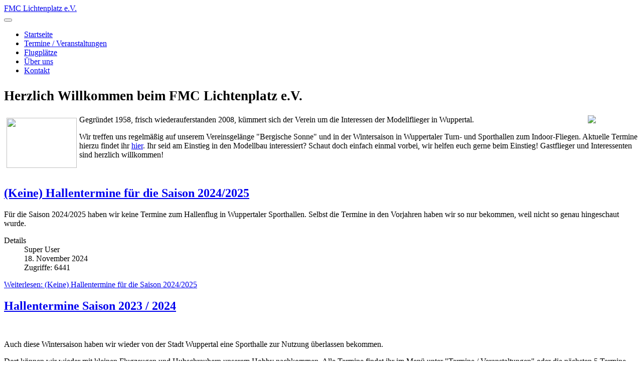

--- FILE ---
content_type: text/html; charset=utf-8
request_url: https://fmc-lichtenplatz.de/
body_size: 9290
content:

<!DOCTYPE html>
<html lang="de-de" dir="ltr"
	  class='com_content view-category layout-blog itemid-499 home j44 j40 mm-hover '>

<head>
	<meta charset="utf-8">
	<meta name="generator" content="Joomla! - Open Source Content Management">
	<title>FMC Lichtenplatz e.V. – Startseite</title>
	<link href="/?format=feed&amp;type=rss" rel="alternate" type="application/rss+xml" title="FMC Lichtenplatz e.V. – Startseite">
	<link href="/?format=feed&amp;type=atom" rel="alternate" type="application/atom+xml" title="FMC Lichtenplatz e.V. – Startseite">
	<link href="/templates/purity_iii/favicon.ico" rel="icon" type="image/vnd.microsoft.icon">
<link href="/modules/mod_jem/tmpl/responsive/mod_jem.css?afa60b493ad26e3e91e8024b03c2de80" rel="stylesheet" />
	<link href="/templates/purity_iii/css/bootstrap.css" rel="stylesheet" />
	<link href="/media/system/css/joomla-fontawesome.min.css" rel="stylesheet" />
	<link href="/templates/purity_iii/css/template.css" rel="stylesheet" />
	<link href="/templates/purity_iii/fonts/font-awesome/css/font-awesome.min.css" rel="stylesheet" />
	<link href="/templates/purity_iii/css/layouts/blog.css" rel="stylesheet" />
<script type="application/json" class="joomla-script-options new">{"system.paths":{"root":"","rootFull":"https:\/\/fmc-lichtenplatz.de\/","base":"","baseFull":"https:\/\/fmc-lichtenplatz.de\/"},"csrf.token":"200ff549cc138ec04dcd8953884928b8"}</script>
	<script src="/media/system/js/core.min.js?37ffe4186289eba9c5df81bea44080aff77b9684"></script>
	<script src="/media/vendor/bootstrap/js/bootstrap-es5.min.js?5.3.2" nomodule defer></script>
	<script src="/media/vendor/bootstrap/js/popover.min.js?5.3.2" type="module"></script>
	<script src="/media/vendor/jquery/js/jquery.min.js?3.7.1"></script>
	<script src="/media/legacy/js/jquery-noconflict.min.js?647005fc12b79b3ca2bb30c059899d5994e3e34d"></script>
	<script src="/plugins/system/t3/base-bs3/bootstrap/js/bootstrap.js"></script>
	<script src="/plugins/system/t3/base-bs3/js/jquery.tap.min.js"></script>
	<script src="/plugins/system/t3/base-bs3/js/script.js"></script>
	<script src="/plugins/system/t3/base-bs3/js/menu.js"></script>
	<script src="/templates/purity_iii/js/script.js"></script>
	<script src="/plugins/system/t3/base-bs3/js/nav-collapse.js"></script>

	
<!-- META FOR IOS & HANDHELD -->
	<meta name="viewport" content="width=device-width, initial-scale=1.0, maximum-scale=1.0, user-scalable=no"/>
	<style type="text/stylesheet">
		@-webkit-viewport   { width: device-width; }
		@-moz-viewport      { width: device-width; }
		@-ms-viewport       { width: device-width; }
		@-o-viewport        { width: device-width; }
		@viewport           { width: device-width; }
	</style>
	<script type="text/javascript">
		//<![CDATA[
		if (navigator.userAgent.match(/IEMobile\/10\.0/)) {
			var msViewportStyle = document.createElement("style");
			msViewportStyle.appendChild(
				document.createTextNode("@-ms-viewport{width:auto!important}")
			);
			document.getElementsByTagName("head")[0].appendChild(msViewportStyle);
		}
		//]]>
	</script>
<meta name="HandheldFriendly" content="true"/>
<meta name="apple-mobile-web-app-capable" content="YES"/>
<!-- //META FOR IOS & HANDHELD -->




<!-- Le HTML5 shim and media query for IE8 support -->
<!--[if lt IE 9]>
<script src="//html5shim.googlecode.com/svn/trunk/html5.js"></script>
<script type="text/javascript" src="/plugins/system/t3/base-bs3/js/respond.min.js"></script>
<![endif]-->

<!-- You can add Google Analytics here or use T3 Injection feature -->

<!--[if lt IE 9]>
<link rel="stylesheet" href="/templates/purity_iii/css/ie8.css" type="text/css" />
<![endif]-->
	</head>

<body>

<div class="t3-wrapper blog"> <!-- Need this wrapper for off-canvas menu. Remove if you don't use of-canvas -->

	
<!-- MAIN NAVIGATION -->
<header id="t3-mainnav" class="wrap navbar navbar-default navbar-fixed-top t3-mainnav">

	<!-- OFF-CANVAS -->
		<!-- //OFF-CANVAS -->

	<div class="container">

		<!-- NAVBAR HEADER -->
		<div class="navbar-header">

			<!-- LOGO -->
			<div class="logo logo-text">
				<div class="logo-text">
					<a href="/" title="FMC Lichtenplatz e.V.">
						
												
						<span>FMC Lichtenplatz e.V.</span>
					</a>
				</div>
			</div>
			<!-- //LOGO -->

											<button type="button" class="navbar-toggle" data-toggle="collapse" data-target=".t3-navbar-collapse">
					<i class="fa fa-bars"></i>
				</button>
			
	    
		</div>
		<!-- //NAVBAR HEADER -->

		<!-- NAVBAR MAIN -->
				<nav class="t3-navbar-collapse navbar-collapse collapse"></nav>
		
		<nav class="t3-navbar navbar-collapse collapse">
					<ul class="nav navbar-nav">
			<li class="item-499 current active">				<a href="/" >Startseite</a>
				</li><li class="item-279">				<a href="/termine/eventslist" >Termine / Veranstaltungen</a>
				</li><li class="item-280">				<a href="/flugplaetze" >Flugplätze</a>
				</li><li class="item-437">				<a href="/ueber-uns" >Über uns</a>
				</li><li class="item-472">				<a href="/kontakt" >Kontakt</a>
				</li>		</ul>
	
		</nav>
    <!-- //NAVBAR MAIN -->

	</div>
</header>
<!-- //MAIN NAVIGATION -->






	
<div id="t3-mainbody" class="container t3-mainbody">
	<div class="row">

		<!-- MAIN CONTENT -->
		<div id="t3-content" class="t3-content col-xs-12 col-sm-8  col-md-9">
						
<div class="com-content-category-blog blog" itemscope itemtype="https://schema.org/Blog">
		  	<div class="page-subheader clearfix">
  		<h1 class="page-subtitle">						<small class="subheading-category">Herzlich Willkommen beim FMC Lichtenplatz e.V.</small>
			  		</h1>
	</div>
	
		
		
		<div class="category-desc clearfix">
									<img src="/images/Logo_FMC.png" loading="lazy" width="140" height="100" style="float: left; border: 0; margin: 5px;" data-path="local-images:/Logo_FMC.png"/>
<p class="bodytext"><img src="/images/home1.jpg" border="0" width="100" align="right" style="float: right; border: 0;" />Gegründet 1958, frisch wiederauferstanden 2008, kümmert sich der Verein um die Interessen der Modellflieger in Wuppertal.</p>
<p class="bodytext">Wir treffen uns regelmäßig auf unserem Vereinsgelänge "Bergische Sonne" und in der Wintersaison in Wuppertaler Turn- und Sporthallen zum Indoor-Fliegen. Aktuelle Termine hierzu findet ihr <a href="/termine" target="_self"><span class="internal-link">hier</span></a>. Ihr seid am Einstieg in den Modellbau interessiert? Schaut doch einfach einmal vorbei, wir helfen euch gerne beim Einstieg! Gastflieger und Interessenten sind herzlich willkommen!</p>
<p> </p>					</div>
	
	
			<div class="items-leading clearfix">
				<div class="leading leading-0" itemprop="blogPost" itemscope itemtype="https://schema.org/BlogPosting">
			

	<!-- Article -->
	<article>
  
    			
<header class="article-header clearfix">
	<h2 class="article-title" itemprop="headline">
					<a href="/116-keine-hallentermine-fuer-die-saison-2024-2025" itemprop="url" title="(Keine) Hallentermine für die Saison 2024/2025">
				(Keine) Hallentermine für die Saison 2024/2025</a>
			</h2>

			</header>
    	
    
    <!-- Aside -->
        <!-- //Aside -->

		<section class="article-intro clearfix">
      			
			
			<p>Für die Saison 2024/2025 haben wir keine Termine zum Hallenflug in Wuppertaler Sporthallen. Selbst die Termine in den Vorjahren haben wir so nur bekommen, weil nicht so genau hingeschaut wurde.</p>
		</section>

    <!-- footer -->
          <footer class="article-footer clearfix">
        
                	<dl class="article-info  muted">

		
			<dt class="article-info-term">
													Details							</dt>

							
<dd class="createdby hasTooltip" itemprop="author" itemscope itemtype="http://schema.org/Person" title="Geschrieben von: ">
	<i class="fa fa-user"></i>
			<span itemprop="name">Super User</span>	</dd>
			
			
			
										<dd class="published hasTooltip" title="Veröffentlicht: ">
				<i class="icon-calendar"></i>
				<time datetime="2024-11-18T16:55:09+01:00" itemprop="datePublished">
					18. November 2024				</time>
			</dd>					
					
			
										<dd class="hits">
					<i class="fa fa-eye"></i>
					<meta itemprop="interactionCount" content="UserPageVisits:6441" />
					Zugriffe: 6441			</dd>						</dl>
      </footer>
        <!-- //footer -->


		
      
<section class="readmore">
			<a class="btn btn-default" href="/116-keine-hallentermine-fuer-die-saison-2024-2025" itemprop="url" aria-label="Weiterlesen &hellip; ">
		<span>
			<span class="icon-chevron-right" aria-hidden="true"></span> 
			Weiterlesen: (Keine) Hallentermine für die Saison 2024/2025		</span>
		</a>
	</section>
      
		
	</article>
	<!-- //Article -->


 
		</div>
					</div><!-- end items-leading -->
	
	
			<div class="items-row row row-flex">
					
				<div class="col-12 col-sm-6 col-md-6">
					<div class="item column-1" itemprop="blogPost" itemscope itemtype="https://schema.org/BlogPosting">
						

	<!-- Article -->
	<article>
  
    			
<header class="article-header clearfix">
	<h2 class="article-title" itemprop="headline">
					<a href="/flugplaetze/115-hallentermine-saison-2023-2024" itemprop="url" title="Hallentermine Saison 2023 / 2024">
				Hallentermine Saison 2023 / 2024</a>
			</h2>

			</header>
    	
    
    <!-- Aside -->
        <!-- //Aside -->

		<section class="article-intro clearfix">
      			
			    <div class="pull-left item-image">
      <a href="/flugplaetze/115-hallentermine-saison-2023-2024"><img
        src="/images/2016-12-23-Weihnachtsfeier-02.jpg#joomlaImage://local-images/2016-12-23-Weihnachtsfeier-02.jpg?width=400&amp;height=300" alt="" itemprop="thumbnailUrl"/></a>
    </div>

			<p>Auch diese Wintersaison haben wir wieder von der Stadt Wuppertal eine Sporthalle zur Nutzung überlassen bekommen.</p>
<p>Dort können wir wieder mit kleinen Flugzeugen und Hubschraubern unserem Hobby nachkommen. Alle Termine findet ihr im Menü unter "Termine / Veranstaltungen" oder die nächsten 5 Termine rechts auf dieser Seite.</p>
<p>Wir freuen uns auch auf neugierige Zuschauer oder Einsteiger in das Hobby!</p>		</section>

    <!-- footer -->
          <footer class="article-footer clearfix">
        
                	<dl class="article-info  muted">

		
			<dt class="article-info-term">
													Details							</dt>

							
<dd class="createdby hasTooltip" itemprop="author" itemscope itemtype="http://schema.org/Person" title="Geschrieben von: ">
	<i class="fa fa-user"></i>
			<span itemprop="name">Sven Anacker</span>	</dd>
			
			
			
										<dd class="published hasTooltip" title="Veröffentlicht: ">
				<i class="icon-calendar"></i>
				<time datetime="2023-10-31T08:30:18+01:00" itemprop="datePublished">
					31. Oktober 2023				</time>
			</dd>					
					
			
										<dd class="hits">
					<i class="fa fa-eye"></i>
					<meta itemprop="interactionCount" content="UserPageVisits:3847" />
					Zugriffe: 3847			</dd>						</dl>
      </footer>
        <!-- //footer -->


		
	</article>
	<!-- //Article -->


 
					</div><!-- end item -->
									</div><!-- end span -->
					
				<div class="col-12 col-sm-6 col-md-6">
					<div class="item column-2" itemprop="blogPost" itemscope itemtype="https://schema.org/BlogPosting">
						

	<!-- Article -->
	<article>
  
    			
<header class="article-header clearfix">
	<h2 class="article-title" itemprop="headline">
					<a href="/flugplaetze/114-wir-haben-endlich-wieder-ein-zuhause" itemprop="url" title="Wir haben endlich wieder ein Zuhause">
				Wir haben endlich wieder ein Zuhause</a>
			</h2>

			</header>
    	
    
    <!-- Aside -->
        <!-- //Aside -->

		<section class="article-intro clearfix">
      			
			    <div class="pull-left item-image">
      <a href="/flugplaetze/114-wir-haben-endlich-wieder-ein-zuhause"><img
        src="/images/abfliegen200.png" alt="" itemprop="thumbnailUrl"/></a>
    </div>

			<p>Der FMC Lichtenplatz e.V. wurde in den letzten Jahrzehnten an verschiedenen Plätzen ohne Vertrag geduldet. So hat der Verein nachdem er auf dem Scharpenacken ein Flugverbot erteilt bekommen hat, temporär am Wefelpütt und auf dem Gelände der ehemaligen Bergischen Sonne fliegen dürfen. Die mündlichen Zusagen und die Duldung am Scharpenacken hätten (und wurden teilweise) jederzeit widerrufen werden können und waren nie eine sichere Bank.</p>
<p>Nachdem ein Teil des Geländes "Bergische Sonne" von der BARMER (BEK) übernommen wurde trat der FMC in Verhandlungen mit der BEK. Nach einigen Jahren zäher Verhandlungen wurde nun ein Nutzungsvertrag geschlossen, gültig unbegrenzt ab dem 01.09.2022.</p>
		</section>

    <!-- footer -->
          <footer class="article-footer clearfix">
        
                	<dl class="article-info  muted">

		
			<dt class="article-info-term">
													Details							</dt>

							
<dd class="createdby hasTooltip" itemprop="author" itemscope itemtype="http://schema.org/Person" title="Geschrieben von: ">
	<i class="fa fa-user"></i>
			<span itemprop="name">Sven Anacker</span>	</dd>
			
			
			
										<dd class="published hasTooltip" title="Veröffentlicht: ">
				<i class="icon-calendar"></i>
				<time datetime="2022-09-01T10:26:31+02:00" itemprop="datePublished">
					01. September 2022				</time>
			</dd>					
					
			
										<dd class="hits">
					<i class="fa fa-eye"></i>
					<meta itemprop="interactionCount" content="UserPageVisits:3861" />
					Zugriffe: 3861			</dd>						</dl>
      </footer>
        <!-- //footer -->


		
      
<section class="readmore">
			<a class="btn btn-default" href="/flugplaetze/114-wir-haben-endlich-wieder-ein-zuhause" itemprop="url" aria-label="Weiterlesen &hellip; ">
		<span>
			<span class="icon-chevron-right" aria-hidden="true"></span> 
			Weiterlesen: Wir haben endlich wieder ein Zuhause		</span>
		</a>
	</section>
      
		
	</article>
	<!-- //Article -->


 
					</div><!-- end item -->
									</div><!-- end span -->
					
				<div class="col-12 col-sm-6 col-md-6">
					<div class="item column-1" itemprop="blogPost" itemscope itemtype="https://schema.org/BlogPosting">
						

	<!-- Article -->
	<article>
  
    			
<header class="article-header clearfix">
	<h2 class="article-title" itemprop="headline">
					<a href="/113-hallentermine-2020-2021" itemprop="url" title="Hallentermine 2020 / 2021">
				Hallentermine 2020 / 2021</a>
			</h2>

			</header>
    	
    
    <!-- Aside -->
        <!-- //Aside -->

		<section class="article-intro clearfix">
      			
			
			Alle geplanten Hallentermine bis zum 10.1.2021 werden abgesagt. Der FMC verweist hierbei auf die aktuelle Beschlusslage von Bund und Land bezüglich der Bekämpfung der Corona-Pandemie. Nach dieser werden alle Sportangebote, Sportkurse und sonstige Maßnahmen in bis zum 10. Januar 2021 eingestellt.

		</section>

    <!-- footer -->
          <footer class="article-footer clearfix">
        
                	<dl class="article-info  muted">

		
			<dt class="article-info-term">
													Details							</dt>

							
<dd class="createdby hasTooltip" itemprop="author" itemscope itemtype="http://schema.org/Person" title="Geschrieben von: ">
	<i class="fa fa-user"></i>
			<span itemprop="name">Sven Anacker</span>	</dd>
			
			
			
										<dd class="published hasTooltip" title="Veröffentlicht: ">
				<i class="icon-calendar"></i>
				<time datetime="2020-12-03T13:04:28+01:00" itemprop="datePublished">
					03. Dezember 2020				</time>
			</dd>					
					
			
										<dd class="hits">
					<i class="fa fa-eye"></i>
					<meta itemprop="interactionCount" content="UserPageVisits:5435" />
					Zugriffe: 5435			</dd>						</dl>
      </footer>
        <!-- //footer -->


		
	</article>
	<!-- //Article -->


 
					</div><!-- end item -->
									</div><!-- end span -->
					
				<div class="col-12 col-sm-6 col-md-6">
					<div class="item column-2" itemprop="blogPost" itemscope itemtype="https://schema.org/BlogPosting">
						

	<!-- Article -->
	<article>
  
    			
<header class="article-header clearfix">
	<h2 class="article-title" itemprop="headline">
					<a href="/112-wuppertaler-grundschule-ist-3-sieger-des-schuelerwettbewerbs-zukunftsflieger" itemprop="url" title="Wuppertaler Grundschule ist 3. Sieger des Schülerwettbewerbs ZUKUNFTSFLIEGER">
				Wuppertaler Grundschule ist 3. Sieger des Schülerwettbewerbs ZUKUNFTSFLIEGER</a>
			</h2>

			</header>
    	
    
    <!-- Aside -->
        <!-- //Aside -->

		<section class="article-intro clearfix">
      			
			    <div class="pull-left item-image">
      <a href="/112-wuppertaler-grundschule-ist-3-sieger-des-schuelerwettbewerbs-zukunftsflieger"><img
        src="/images/TopTen_05_Zukunftsflieger_Wuppertal_Stdtische-GGS.png" alt="" itemprop="thumbnailUrl"/></a>
    </div>

			<p>Die Klasse 4 der Städtischen GGS Ferdinand-Lassalle-Straße in Wuppertal wurde 3. Sieger des Schülerwettbewerbs ZUKUNFTSFLIEGER.		</section>

    <!-- footer -->
          <footer class="article-footer clearfix">
        
                	<dl class="article-info  muted">

		
			<dt class="article-info-term">
													Details							</dt>

							
<dd class="createdby hasTooltip" itemprop="author" itemscope itemtype="http://schema.org/Person" title="Geschrieben von: ">
	<i class="fa fa-user"></i>
			<span itemprop="name">Sven Anacker</span>	</dd>
			
			
			
										<dd class="published hasTooltip" title="Veröffentlicht: ">
				<i class="icon-calendar"></i>
				<time datetime="2019-06-04T08:00:23+02:00" itemprop="datePublished">
					04. Juni 2019				</time>
			</dd>					
					
			
										<dd class="hits">
					<i class="fa fa-eye"></i>
					<meta itemprop="interactionCount" content="UserPageVisits:20353" />
					Zugriffe: 20353			</dd>						</dl>
      </footer>
        <!-- //footer -->


		
      
<section class="readmore">
			<a class="btn btn-default" href="/112-wuppertaler-grundschule-ist-3-sieger-des-schuelerwettbewerbs-zukunftsflieger" itemprop="url" aria-label="Weiterlesen &hellip; ">
		<span>
			<span class="icon-chevron-right" aria-hidden="true"></span> 
			Weiterlesen: Wuppertaler Grundschule ist 3. Sieger des...		</span>
		</a>
	</section>
      
		
	</article>
	<!-- //Article -->


 
					</div><!-- end item -->
									</div><!-- end span -->
					
				<div class="col-12 col-sm-6 col-md-6">
					<div class="item column-1" itemprop="blogPost" itemscope itemtype="https://schema.org/BlogPosting">
						

	<!-- Article -->
	<article>
  
    			
<header class="article-header clearfix">
	<h2 class="article-title" itemprop="headline">
					<a href="/111-drohnen-fuer-nutzer-gibt-es-klare-regeln" itemprop="url" title="Drohnen: Für Nutzer gibt es klare Regeln">
				Drohnen: Für Nutzer gibt es klare Regeln</a>
			</h2>

			</header>
    	
    
    <!-- Aside -->
        <!-- //Aside -->

		<section class="article-intro clearfix">
      			
			
			<p>Hier ist noch ein <a href="https://www.wz.de/nrw/wuppertal/drohnen-fuer-nutzer-gibt-es-klare-regeln_aid-34322683" target="_blank">Link</a> zu einem interessanten Artikel zum Thema Drohnen in Wuppertal...</p>		</section>

    <!-- footer -->
          <footer class="article-footer clearfix">
        
                	<dl class="article-info  muted">

		
			<dt class="article-info-term">
													Details							</dt>

							
<dd class="createdby hasTooltip" itemprop="author" itemscope itemtype="http://schema.org/Person" title="Geschrieben von: ">
	<i class="fa fa-user"></i>
			<span itemprop="name">Sven Anacker</span>	</dd>
			
			
			
										<dd class="published hasTooltip" title="Veröffentlicht: ">
				<i class="icon-calendar"></i>
				<time datetime="2018-11-12T08:05:03+01:00" itemprop="datePublished">
					12. November 2018				</time>
			</dd>					
					
			
										<dd class="hits">
					<i class="fa fa-eye"></i>
					<meta itemprop="interactionCount" content="UserPageVisits:4345" />
					Zugriffe: 4345			</dd>						</dl>
      </footer>
        <!-- //footer -->


		
	</article>
	<!-- //Article -->


 
					</div><!-- end item -->
									</div><!-- end span -->
					
				<div class="col-12 col-sm-6 col-md-6">
					<div class="item column-2" itemprop="blogPost" itemscope itemtype="https://schema.org/BlogPosting">
						

	<!-- Article -->
	<article>
  
    			
<header class="article-header clearfix">
	<h2 class="article-title" itemprop="headline">
					<a href="/110-vereinstour-2018-an-die-rhoen-wasserkuppe" itemprop="url" title="Vereinstour 2018 an die Rhön / Wasserkuppe">
				Vereinstour 2018 an die Rhön / Wasserkuppe</a>
			</h2>

			</header>
    	
    
    <!-- Aside -->
        <!-- //Aside -->

		<section class="article-intro clearfix">
      			
			    <div class="pull-left item-image">
      <a href="/110-vereinstour-2018-an-die-rhoen-wasserkuppe"><img
        src="/images/tour2018kl.png" alt="" itemprop="thumbnailUrl"/></a>
    </div>

			<p>Dieses Jahr hatten die acht Ausflügler (6 Piloten, 2 mit Frau) der Vereinstour an die Rhön / Wasserkuppe etwas mehr Glück mit dem Wetter als in den vorherigen Jahren. Der Freitag brachte sogar noch Temperaturen von knapp 30 Grad aber viel Wind mit 60 - 80 km/h.</p>
		</section>

    <!-- footer -->
          <footer class="article-footer clearfix">
        
                	<dl class="article-info  muted">

		
			<dt class="article-info-term">
													Details							</dt>

							
<dd class="createdby hasTooltip" itemprop="author" itemscope itemtype="http://schema.org/Person" title="Geschrieben von: ">
	<i class="fa fa-user"></i>
			<span itemprop="name">Sven Anacker</span>	</dd>
			
			
			
										<dd class="published hasTooltip" title="Veröffentlicht: ">
				<i class="icon-calendar"></i>
				<time datetime="2018-09-24T06:09:50+02:00" itemprop="datePublished">
					24. September 2018				</time>
			</dd>					
					
			
										<dd class="hits">
					<i class="fa fa-eye"></i>
					<meta itemprop="interactionCount" content="UserPageVisits:3558" />
					Zugriffe: 3558			</dd>						</dl>
      </footer>
        <!-- //footer -->


		
      
<section class="readmore">
			<a class="btn btn-default" href="/110-vereinstour-2018-an-die-rhoen-wasserkuppe" itemprop="url" aria-label="Weiterlesen &hellip; ">
		<span>
			<span class="icon-chevron-right" aria-hidden="true"></span> 
			Weiterlesen: Vereinstour 2018 an die Rhön / Wasserkuppe		</span>
		</a>
	</section>
      
		
	</article>
	<!-- //Article -->


 
					</div><!-- end item -->
									</div><!-- end span -->
					
				<div class="col-12 col-sm-6 col-md-6">
					<div class="item column-1" itemprop="blogPost" itemscope itemtype="https://schema.org/BlogPosting">
						

	<!-- Article -->
	<article>
  
    			
<header class="article-header clearfix">
	<h2 class="article-title" itemprop="headline">
					<a href="/109-kenntnisnachweis" itemprop="url" title="Kenntnisnachweis">
				Kenntnisnachweis</a>
			</h2>

			</header>
    	
    
    <!-- Aside -->
        <!-- //Aside -->

		<section class="article-intro clearfix">
      			
			
			<p>Ab dem 01. Oktober 2017 ist gemäß der Luftverkehrsordnung (LuftVO) in bestimmten Fällen ein Kenntnisnachweis vorgeschrieben, um ein Flugmodell in gewohntem Maße fliegen zu dürfen. Mit einem selbst erklärenden Online-Tool bietet der Deutsche Modellflieger Verband allen Modellfliegern die Möglichkeit, den Kenntnisnachweis mit wenigen Mausklicks zu erwerben: schnell, sicher, sorgenfrei.</p>

<a href="https://kenntnisnachweisonline.dmfv.aero/">https://kenntnisnachweisonline.dmfv.aero/</a>

<p>Ergänzend gibt es jetzt auch ein „Erklärvideo“ zum Kenntnisnachweis. Hier ist der Link dazu: <a href="https://www.magentacloud.de/share/zc1x1a7.eg#$/">https://www.magentacloud.de/share/zc1x1a7.eg#$/</a></p>		</section>

    <!-- footer -->
          <footer class="article-footer clearfix">
        
                	<dl class="article-info  muted">

		
			<dt class="article-info-term">
													Details							</dt>

							
<dd class="createdby hasTooltip" itemprop="author" itemscope itemtype="http://schema.org/Person" title="Geschrieben von: ">
	<i class="fa fa-user"></i>
			<span itemprop="name">Sven Anacker</span>	</dd>
			
			
			
										<dd class="published hasTooltip" title="Veröffentlicht: ">
				<i class="icon-calendar"></i>
				<time datetime="2017-09-04T08:44:00+02:00" itemprop="datePublished">
					04. September 2017				</time>
			</dd>					
					
			
										<dd class="hits">
					<i class="fa fa-eye"></i>
					<meta itemprop="interactionCount" content="UserPageVisits:4310" />
					Zugriffe: 4310			</dd>						</dl>
      </footer>
        <!-- //footer -->


		
	</article>
	<!-- //Article -->


 
					</div><!-- end item -->
									</div><!-- end span -->
					
				<div class="col-12 col-sm-6 col-md-6">
					<div class="item column-2" itemprop="blogPost" itemscope itemtype="https://schema.org/BlogPosting">
						

	<!-- Article -->
	<article>
  
    			
<header class="article-header clearfix">
	<h2 class="article-title" itemprop="headline">
					<a href="/108-neue-homepage-www-copter-aero" itemprop="url" title="Neue Homepage www.copter.aero">
				Neue Homepage www.copter.aero</a>
			</h2>

			</header>
    	
    
    <!-- Aside -->
        <!-- //Aside -->

		<section class="article-intro clearfix">
      			
			    <div class="pull-left item-image">
      <a href="/108-neue-homepage-www-copter-aero"><img
        src="/images/DMFV_COPTER.jpg" alt="" itemprop="thumbnailUrl"/></a>
    </div>

			<p>Der Deutsche Modellflieger Verband e.V. hat im Mai 2017 seine neue Homepage www.copter.aero online gestellt.</p>
<p>www.copter.aero wendet sich exklusiv an Drohnen- und Copterpiloten. Hochattraktiv, intuitiv in der Bedienung und auf die wichtigsten inhaltlichen Kernelemente fokussiert, spricht der DMFV nunmehr auch diese expandierende Zielgruppe an.</p>
		</section>

    <!-- footer -->
          <footer class="article-footer clearfix">
        
                	<dl class="article-info  muted">

		
			<dt class="article-info-term">
													Details							</dt>

							
<dd class="createdby hasTooltip" itemprop="author" itemscope itemtype="http://schema.org/Person" title="Geschrieben von: ">
	<i class="fa fa-user"></i>
			<span itemprop="name">Sven Anacker</span>	</dd>
			
			
			
										<dd class="published hasTooltip" title="Veröffentlicht: ">
				<i class="icon-calendar"></i>
				<time datetime="2017-06-09T08:44:00+02:00" itemprop="datePublished">
					09. Juni 2017				</time>
			</dd>					
					
			
										<dd class="hits">
					<i class="fa fa-eye"></i>
					<meta itemprop="interactionCount" content="UserPageVisits:4508" />
					Zugriffe: 4508			</dd>						</dl>
      </footer>
        <!-- //footer -->


		
      
<section class="readmore">
			<a class="btn btn-default" href="/108-neue-homepage-www-copter-aero" itemprop="url" aria-label="Weiterlesen &hellip; ">
		<span>
			<span class="icon-chevron-right" aria-hidden="true"></span> 
			Weiterlesen: Neue Homepage www.copter.aero		</span>
		</a>
	</section>
      
		
	</article>
	<!-- //Article -->


 
					</div><!-- end item -->
									</div><!-- end span -->
					
				<div class="col-12 col-sm-6 col-md-6">
					<div class="item column-1" itemprop="blogPost" itemscope itemtype="https://schema.org/BlogPosting">
						

	<!-- Article -->
	<article>
  
    			
<header class="article-header clearfix">
	<h2 class="article-title" itemprop="headline">
					<a href="/107-neue-luftverkehrsordnung-in-kraft-was-aendert-sich" itemprop="url" title="Neue Luftverkehrsordnung in Kraft – was ändert sich?">
				Neue Luftverkehrsordnung in Kraft – was ändert sich?</a>
			</h2>

			</header>
    	
    
    <!-- Aside -->
        <!-- //Aside -->

		<section class="article-intro clearfix">
      			
			
			<p>Nach vielen Diskussionen, hartem Ringen um Details und Änderungen ist die Neufassung der Luftverkehrsordnung, die sogenannte Drohnenverordnung am 07.04.2017 in Kraft getreten. Durch die damit verbundene Änderung von Luftverkehrsordnung (LuftVO) und von Luftverkehrs-Zulassungs-Ordnung (LuftVZO) ergeben sich auch Änderungen für den Modellflugbetrieb.</p>
<p>Im Anhang hat der DMFV die sich daraus ergebenden Änderungen zusammengefasst. Einige Änderungen greifen erst ab Oktober 2017. Es gibt also noch ein paar Monate Zeit für die Umsetzung.</p>		</section>

    <!-- footer -->
          <footer class="article-footer clearfix">
        
                	<dl class="article-info  muted">

		
			<dt class="article-info-term">
													Details							</dt>

							
<dd class="createdby hasTooltip" itemprop="author" itemscope itemtype="http://schema.org/Person" title="Geschrieben von: ">
	<i class="fa fa-user"></i>
			<span itemprop="name">Super User</span>	</dd>
			
			
			
										<dd class="published hasTooltip" title="Veröffentlicht: ">
				<i class="icon-calendar"></i>
				<time datetime="2017-04-17T10:14:40+02:00" itemprop="datePublished">
					17. April 2017				</time>
			</dd>					
					
			
										<dd class="hits">
					<i class="fa fa-eye"></i>
					<meta itemprop="interactionCount" content="UserPageVisits:3829" />
					Zugriffe: 3829			</dd>						</dl>
      </footer>
        <!-- //footer -->


		
	</article>
	<!-- //Article -->


 
					</div><!-- end item -->
									</div><!-- end span -->
					
				<div class="col-12 col-sm-6 col-md-6">
					<div class="item column-2" itemprop="blogPost" itemscope itemtype="https://schema.org/BlogPosting">
						

	<!-- Article -->
	<article>
  
    			
<header class="article-header clearfix">
	<h2 class="article-title" itemprop="headline">
					<a href="/106-1-wiw-hat-alle-begeistert" itemprop="url" title="Das 1. WIW hat alle begeistert!">
				Das 1. WIW hat alle begeistert!</a>
			</h2>

			</header>
    	
    
    <!-- Aside -->
        <!-- //Aside -->

		<section class="article-intro clearfix">
      			
			    <div class="pull-right item-image">
      <a href="/106-1-wiw-hat-alle-begeistert"><img
        src="/images/2017-02-25_erstes_wiw_header_200.jpg" alt="" itemprop="thumbnailUrl"/></a>
    </div>

			<p>Am 25.02.2017 fand das 1. Wuppertaler Indoor Wasserfliegen statt. Es war ein durch und durch gelungener Modellflug-Event, der europaweit so noch nicht dagewesen ist. Über 40 Piloten reisten aus weiten teilen Deutschlands und sogar aus dem benachbarten Belgien an, um mit ihren verschiedenartigsten Fluggeräten die Veranstaltung mit Leben zu füllen.</p>
		</section>

    <!-- footer -->
          <footer class="article-footer clearfix">
        
                	<dl class="article-info  muted">

		
			<dt class="article-info-term">
													Details							</dt>

							
<dd class="createdby hasTooltip" itemprop="author" itemscope itemtype="http://schema.org/Person" title="Geschrieben von: ">
	<i class="fa fa-user"></i>
			<span itemprop="name">Kai Schmitz</span>	</dd>
			
			
			
										<dd class="published hasTooltip" title="Veröffentlicht: ">
				<i class="icon-calendar"></i>
				<time datetime="2017-03-01T09:45:00+01:00" itemprop="datePublished">
					01. März 2017				</time>
			</dd>					
					
			
										<dd class="hits">
					<i class="fa fa-eye"></i>
					<meta itemprop="interactionCount" content="UserPageVisits:3751" />
					Zugriffe: 3751			</dd>						</dl>
      </footer>
        <!-- //footer -->


		
      
<section class="readmore">
			<a class="btn btn-default" href="/106-1-wiw-hat-alle-begeistert" itemprop="url" aria-label="Weiterlesen &hellip; ">
		<span>
			<span class="icon-chevron-right" aria-hidden="true"></span> 
			Weiterlesen: Das 1. WIW hat alle begeistert!		</span>
		</a>
	</section>
      
		
	</article>
	<!-- //Article -->


 
					</div><!-- end item -->
									</div><!-- end span -->
				</div>
		
		
		
		<div class="pagination-wrap">
				<div class="counter"> Seite 1 von 4</div>
				<ul class="pagination"><li class="disabled"><a>Start</a></li><li class="disabled"><a>Zurück</a></li><li class="active"><a>1</a></li><li><a title="2" href="/?start=11">2</a></li><li><a title="3" href="/?start=22">3</a></li><li><a title="4" href="/?start=33">4</a></li><li><a title="Weiter" href="/?start=11">Weiter</a></li><li><a title="Ende" href="/?start=33">Ende</a></li></ul> </div>
	</div>

		</div>
		<!-- //MAIN CONTENT -->

		<!-- SIDEBAR RIGHT -->
		<div class="t3-sidebar t3-sidebar-right col-xs-12 col-sm-4  col-md-3 ">
			<div class="t3-module module " id="Mod96"><div class="module-inner"><h3 class="module-title "><span>Termine / Veranstaltungen</span></h3><div class="module-ct">

<div class="jemmodulebasic" id="jemmodulebasic">
    <ul class="jemmod">
                <li class="event_id879705" itemprop="event" itemscope itemtype="https://schema.org/Event">
                            <span class="event-title">
                                        <img src="https://fmc-lichtenplatz.de/media/com_jem/images/flags/w20-png/de.png" alt="DE Flag icon">                                Halllenfliegen
            </span>
            <br />
                            <span class="event-title">
                                <a href="/component/jem/event/879705:halllenfliegen" title="So, 25. Januar 2026, 19:00 h - 21:00 h">
                <span class="jem_date-1">So, 25. Januar 2026</span><span class="jem_time-1">, 19:00 h</span> - <span class="jem_time-2">21:00 h</span>            </a>
                        </span>
        <meta itemprop="startDate" content="2026-01-25T19:00" />        <meta itemprop="name" content="Halllenfliegen" />        
       <div itemprop="location" itemscope itemtype="https://schema.org/Place" style="display:none;">
           <meta itemprop="name" content="CVJM Eichenkreuzhalle" />
           <div itemprop="address" itemscope itemtype="https://schema.org/PostalAddress" style="display:none;">
            <meta itemprop="streetAddress" content="Bundeshöhe 6" />
            <meta itemprop="addressLocality" content="Wuppertal" />
            <meta itemprop="addressRegion" content="NRW" />
            <meta itemprop="postalCode" content="42285" />
        </div>
        </div>
        
        </li>
                <li class="event_id879706" itemprop="event" itemscope itemtype="https://schema.org/Event">
                            <span class="event-title">
                                        <img src="https://fmc-lichtenplatz.de/media/com_jem/images/flags/w20-png/de.png" alt="DE Flag icon">                                Halllenfliegen
            </span>
            <br />
                            <span class="event-title">
                                <a href="/component/jem/event/879706:halllenfliegen" title="So, 1. Februar 2026, 19:00 h - 21:00 h">
                <span class="jem_date-1">So, 1. Februar 2026</span><span class="jem_time-1">, 19:00 h</span> - <span class="jem_time-2">21:00 h</span>            </a>
                        </span>
        <meta itemprop="startDate" content="2026-02-01T19:00" />        <meta itemprop="name" content="Halllenfliegen" />        
       <div itemprop="location" itemscope itemtype="https://schema.org/Place" style="display:none;">
           <meta itemprop="name" content="CVJM Eichenkreuzhalle" />
           <div itemprop="address" itemscope itemtype="https://schema.org/PostalAddress" style="display:none;">
            <meta itemprop="streetAddress" content="Bundeshöhe 6" />
            <meta itemprop="addressLocality" content="Wuppertal" />
            <meta itemprop="addressRegion" content="NRW" />
            <meta itemprop="postalCode" content="42285" />
        </div>
        </div>
        
        </li>
                <li class="event_id879707" itemprop="event" itemscope itemtype="https://schema.org/Event">
                            <span class="event-title">
                                        <img src="https://fmc-lichtenplatz.de/media/com_jem/images/flags/w20-png/de.png" alt="DE Flag icon">                                Halllenfliegen
            </span>
            <br />
                            <span class="event-title">
                                <a href="/component/jem/event/879707:halllenfliegen" title="So, 15. Februar 2026, 19:00 h - 21:00 h">
                <span class="jem_date-1">So, 15. Februar 2026</span><span class="jem_time-1">, 19:00 h</span> - <span class="jem_time-2">21:00 h</span>            </a>
                        </span>
        <meta itemprop="startDate" content="2026-02-15T19:00" />        <meta itemprop="name" content="Halllenfliegen" />        
       <div itemprop="location" itemscope itemtype="https://schema.org/Place" style="display:none;">
           <meta itemprop="name" content="CVJM Eichenkreuzhalle" />
           <div itemprop="address" itemscope itemtype="https://schema.org/PostalAddress" style="display:none;">
            <meta itemprop="streetAddress" content="Bundeshöhe 6" />
            <meta itemprop="addressLocality" content="Wuppertal" />
            <meta itemprop="addressRegion" content="NRW" />
            <meta itemprop="postalCode" content="42285" />
        </div>
        </div>
        
        </li>
                <li class="event_id879708" itemprop="event" itemscope itemtype="https://schema.org/Event">
                            <span class="event-title">
                                        <img src="https://fmc-lichtenplatz.de/media/com_jem/images/flags/w20-png/de.png" alt="DE Flag icon">                                Halllenfliegen
            </span>
            <br />
                            <span class="event-title">
                                <a href="/component/jem/event/879708:halllenfliegen" title="So, 1. März 2026, 19:00 h - 21:00 h">
                <span class="jem_date-1">So, 1. März 2026</span><span class="jem_time-1">, 19:00 h</span> - <span class="jem_time-2">21:00 h</span>            </a>
                        </span>
        <meta itemprop="startDate" content="2026-03-01T19:00" />        <meta itemprop="name" content="Halllenfliegen" />        
       <div itemprop="location" itemscope itemtype="https://schema.org/Place" style="display:none;">
           <meta itemprop="name" content="CVJM Eichenkreuzhalle" />
           <div itemprop="address" itemscope itemtype="https://schema.org/PostalAddress" style="display:none;">
            <meta itemprop="streetAddress" content="Bundeshöhe 6" />
            <meta itemprop="addressLocality" content="Wuppertal" />
            <meta itemprop="addressRegion" content="NRW" />
            <meta itemprop="postalCode" content="42285" />
        </div>
        </div>
        
        </li>
                <li class="event_id879709" itemprop="event" itemscope itemtype="https://schema.org/Event">
                            <span class="event-title">
                                        <img src="https://fmc-lichtenplatz.de/media/com_jem/images/flags/w20-png/de.png" alt="DE Flag icon">                                Halllenfliegen
            </span>
            <br />
                            <span class="event-title">
                                <a href="/component/jem/event/879709:halllenfliegen" title="So, 15. März 2026, 19:00 h - 21:00 h">
                <span class="jem_date-1">So, 15. März 2026</span><span class="jem_time-1">, 19:00 h</span> - <span class="jem_time-2">21:00 h</span>            </a>
                        </span>
        <meta itemprop="startDate" content="2026-03-15T19:00" />        <meta itemprop="name" content="Halllenfliegen" />        
       <div itemprop="location" itemscope itemtype="https://schema.org/Place" style="display:none;">
           <meta itemprop="name" content="CVJM Eichenkreuzhalle" />
           <div itemprop="address" itemscope itemtype="https://schema.org/PostalAddress" style="display:none;">
            <meta itemprop="streetAddress" content="Bundeshöhe 6" />
            <meta itemprop="addressLocality" content="Wuppertal" />
            <meta itemprop="addressRegion" content="NRW" />
            <meta itemprop="postalCode" content="42285" />
        </div>
        </div>
        
        </li>
            </ul>
</div></div></div></div>
		</div>
		<!-- //SIDEBAR RIGHT -->

	</div>
</div> 



	
<!-- BACK TOP TOP BUTTON -->
<div id="back-to-top" data-spy="affix" data-offset-top="300" class="back-to-top hidden-xs hidden-sm affix-top">
  <button class="btn btn-primary" title="Back to Top"><i class="fa fa-caret-up"></i></button>
</div>
<script type="text/javascript">
(function($) {
	// Back to top
	$('#back-to-top').on('click', function(){
		$("html, body").animate({scrollTop: 0}, 500);
		return false;
	});
    $(window).on('load', function(){
        // hide button to top if the document height not greater than window height*2;using window load for more accurate calculate.    
        if ((parseInt($(window).height())*2)>(parseInt($(document).height()))) {
            $('#back-to-top').hide();
        } 
    });
})(jQuery);
</script>
<!-- BACK TO TOP BUTTON -->

<!-- FOOTER -->
<footer id="t3-footer" class="wrap t3-footer">

	
	<section class="t3-copyright">
		<div class="container">
			<div class="row">
				<div class="col-md-12 copyright ">
					<ul class="nav nav-pills nav-stacked menu">
<li class="item-468"><a href="/impressum" class="">Impressum</a></li><li class="item-1054"><a href="/mitglieder-login" class="">Mitglieder Login / Logout</a></li></ul>

          <small>
            <a href="http://twitter.github.io/bootstrap/" title="Bootstrap by Twitter" target="_blank">Bootstrap</a> is a front-end framework of Twitter, Inc. Code licensed under <a href="https://github.com/twbs/bootstrap/blob/master/LICENSE" title="MIT License" target="_blank">MIT License.</a>
          </small>
          <small>
            <a href="http://fortawesome.github.io/Font-Awesome/" target="_blank">Font Awesome</a> font licensed under <a href="http://scripts.sil.org/OFL">SIL OFL 1.1</a>.
          </small>
				</div>
							</div>
		</div>
	</section>

</footer>
<!-- //FOOTER -->

</div>


</body>
</html>